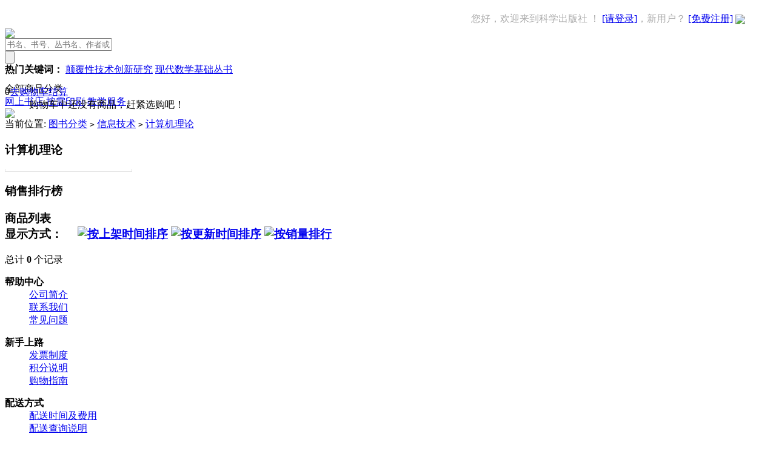

--- FILE ---
content_type: text/html; charset=utf-8
request_url: https://www.ecsponline.com/category.php?id=184&price_min=0&price_max=0&filter_attr=3545268.0
body_size: 18884
content:
<!DOCTYPE html PUBLIC "-//W3C//DTD XHTML 1.0 Transitional//EN" "http://www.w3.org/TR/xhtml1/DTD/xhtml1-transitional.dtd">
<html xmlns="http://www.w3.org/1999/xhtml">
<head>
<meta name="Generator" content="ECSHOP v2.7.3" />
<meta http-equiv="Content-Type" content="text/html; charset=utf-8" />
<meta name="Keywords" content="" />
<meta name="Description" content="30" />
<title>计算机理论_信息技术_图书分类_科学商城——科学出版社官网</title>
<link rel="shortcut icon" href="favicon.ico" />
<link rel="icon" href="animated_favicon.gif" type="image/gif" />
<link href="themes/ecmoban_jindong2013/style.css" rel="stylesheet" type="text/css" />
<script type="text/javascript" src="js/common.js"></script><script type="text/javascript" src="js/global.js"></script><script type="text/javascript" src="js/compare.js"></script></head>
<body>
<meta name="baidu-site-verification" content="8DttTkkBMS" />
<link href="themes/ecmoban_jindong2013/qq/images/qq.css" rel="stylesheet" type="text/css" />
<link href="themes/ecmoban_jindong2013/base.css" rel="stylesheet" type="text/css">
<link href="themes/ecmoban_jindong2013/home.css" rel="stylesheet" type="text/css">
<script language='javascript' src='themes/ecmoban_jindong2013/qq/ServiceQQ.js' type='text/javascript' charset='utf-8'></script>
<script type="text/javascript">
var process_request = "正在处理您的请求...";
</script>
<ul id="top_nav_ul">
<div class="block" id="body_header" style=" position:relative">
			    
<div style="float:right; height:31px; padding-left:28px;">
					</div> 
            
<div  style="float:right; color:#acacac; padding-right:15px;">         
   <script type="text/javascript" src="js/transport.js"></script><script type="text/javascript" src="js/utils.js"></script>   <font id="ECS_MEMBERZONE" style="height: 30px;line-height: 30px;display: inline-block;">您好，欢迎来到科学出版社 ！
 <a href="sso_callback.php" id="login">[请登录]</a>，新用户？
 <a href="https://iam.sciencereading.cn/jsp/custompage/2/createAccount.jsp?appCode=ecshop&redirectUrl=https%3A%2F%2Fiam.sciencereading.cn%3A8085%2Fssoserver%2Fmoc2%2Fauthorize%3Fresponse_type%3Dcode%26client_id%3Decshop%26redirect_uri%3Dhttps%253A%252F%252Fwww.ecsponline.com%252Fsso_token.php%26state%3Decommerce">[免费注册]</a>
 
 <!--<a href="user.php?act=oath&type=qq&callblock="><img style="vertical-align: middle;" src="themes/ecmoban_jindong2013/images/qq_logins_24.png"></a>-->
 <a href="user.php?act=oath&type=alipay"><img style="vertical-align: middle;" src="themes/ecmoban_jindong2013/images/alipay_login_20.png"></a>
 <!--<a href="user.php?act=oath&type=weibo"><img style="vertical-align: middle;" src="themes/ecmoban_jindong2013/images/sina_login_logo.gif"></a>-->
 <!--<a href="https://open.weixin.qq.com/connect/qrconnect?appid=wx71b40a9b2a54ce97&response_type=code&scope=snsapi_login&redirect_uri=https%3A%2F%2Fwww.ecsponline.com%2Fuser.php&state=ccdded52c1290c0bb5a9fbc13deb339d#wechat_redirect"><img style="vertical-align: middle;" src="themes/ecmoban_jindong2013/images/wechat_login.png"></a>-->
 
 </font>
</div>     
         
            
      </div>         
   
	</ul>
 <div style="clear:both"></div>
    
 
 <div class="block clearfix" style="position:relative; z-index:99997; height:90px;">
 <div class="logo  " ><a  href="index.php" name="top"><img src="themes/ecmoban_jindong2013/images/logo.gif" /> </a></div>
 
 
 
 
<div id="search" >
 
   
  <form id="searchForm" name="searchForm" method="get" action="search.php" onSubmit="return checkSearchForm()"  >
  <div class="B_input_box">
   <input name="keywords" type="text" id="keyword" placeholder='书名、书号、丛书名、作者或内容简介' value="" class="B_input"/>
   </div>
   <input name="imageField" type="submit" value="" class="go" style="cursor:pointer;" />
    <!--<div style="margin-left:10px;float:left;width:40px"><a href="search.php?act=advanced_search">高级</br>搜索</a></div>-->
   </form>
   <div class="keys  ">
   <script type="text/javascript">
    
    <!--
    function checkSearchForm()
    {
        if(document.getElementById('keyword').value)
        {
            return true;
        }
        else
        {
           alert("请输入搜索关键词！");
            return false;
        }
    }
    -->
    
    </script>
      <b> 热门关键词：</b>
      <a href="search.php?keywords=%E9%A2%A0%E8%A6%86%E6%80%A7%E6%8A%80%E6%9C%AF%E5%88%9B%E6%96%B0%E7%A0%94%E7%A9%B6">颠覆性技术创新研究</a>
      <a href="search.php?keywords=%E7%8E%B0%E4%BB%A3%E6%95%B0%E5%AD%A6%E5%9F%BA%E7%A1%80%E4%B8%9B%E4%B9%A6">现代数学基础丛书</a>
        </div>
</div>
  <style>
    #search {
        
    }
    #con-qk {
      width: 312px;
      height: 85px;
      float: left;
    }
    .dlt {
      width: 1px;
      height: 65px;
      margin: 10px 4px 4px;
      background: #bbb;
      float: left;
    }
    #con-qk .con-qk-num { 
        margin:10px 2px;
        width:90px;height:65px;
        float:left; 
    }
    #con-qk .con-qk-num  .num {
        width:60px;
        height:16px;
        text-indent:-9999em
        font-size: 1.4em;
        position: relative;
        top:22px;
        left: 0px;
    }
    #con-qk .con-qk-num  .num-title {
        width:60px;
        height:16px;
        font-size: 11px;
        font-weight: bold;
        position: relative;
        top: 12px;
        left: 0px;
    }
    #con-qk .con-qk-num  {
    }
  </style>
	<div id="settleup-2013">
			<dl id="ECS_CARTINFO" onMouseOver="this.className='hover'" onMouseOut="this.className=''">
				<dt class="ld"><s></s><span class="shopping"><span id="shopping-amount">0</span></span><a href="flow.php" id="settleup-url">去购物车结算</a> <b></b> </dt>
			             <dd><div class="prompt"><div class="nogoods"><b></b>购物车中还没有商品，赶紧选购吧！</div></div></dd>
        
<script type="text/javascript">
function deleteCartGoods(rec_id)
{
Ajax.call('delete_cart_goods.php', 'id='+rec_id, deleteCartGoodsResponse, 'POST', 'JSON');
}

/**
 * 接收返回的信息
 */
function deleteCartGoodsResponse(res)
{
  if (res.error)
  {
    alert(res.err_msg);
  }
  else
  {
      document.getElementById('ECS_CARTINFO').innerHTML = res.content;
  }
}
</script>

			</dl>
		</div>
		
		<!--
 <div class="buy_car_bg_box" style="float:right;  ">  
 	<dl id="ECS_CARTINFO" onMouseOver="this.className='hover'" onMouseOut="this.className=''">
				<dt class="ld"><s></s><span class="shopping"><span id="shopping-amount">0</span></span><a href="flow.php" id="settleup-url">去购物车结算</a> <b></b> </dt>
			             <dd><div class="prompt"><div class="nogoods"><b></b>购物车中还没有商品，赶紧选购吧！</div></div></dd>
        
<script type="text/javascript">
function deleteCartGoods(rec_id)
{
Ajax.call('delete_cart_goods.php', 'id='+rec_id, deleteCartGoodsResponse, 'POST', 'JSON');
}

/**
 * 接收返回的信息
 */
function deleteCartGoodsResponse(res)
{
  if (res.error)
  {
    alert(res.err_msg);
  }
  else
  {
      document.getElementById('ECS_CARTINFO').innerHTML = res.content;
  }
}
</script>

			</dl>
 
<div class="buy_car_bg " id="ECS_CARTINFO" onmouseover="this.className='buy_car_bg ul1_on'" onmouseout="this.className='buy_car_bg'">
 
 <a   href="flow.php"><dt class="ld"><s></s><span class="shopping"><span id="shopping-amount">0</span></span><a href="flow.php" id="settleup-url">去购物车结算</a> <b></b> </dt>
			             <dd><div class="prompt"><div class="nogoods"><b></b>购物车中还没有商品，赶紧选购吧！</div></div></dd>
        
<script type="text/javascript">
function deleteCartGoods(rec_id)
{
Ajax.call('delete_cart_goods.php', 'id='+rec_id, deleteCartGoodsResponse, 'POST', 'JSON');
}

/**
 * 接收返回的信息
 */
function deleteCartGoodsResponse(res)
{
  if (res.error)
  {
    alert(res.err_msg);
  }
  else
  {
      document.getElementById('ECS_CARTINFO').innerHTML = res.content;
  }
}
</script>

</a>
   <div class="dang"></div>
</div> 
</div> -->
 
 
  
 
  
 
 
</div>
 
 <div style="clear:both"></div>
<div   class="block clearfix" style=" position:relative; z-index:9999; ">
<div id="mainNav" class="clearfix">
<div class="category_all2"  onmouseover="this.className='category_all2 category_all2_on'" onmouseout="this.className='category_all2'">
<div class="all">全部商品分类</div>
 
</div>
  <a class="aa" href="index.php"   id="aa_on"   >网上书店 </a>
  
  
   
  <a  class="aa"   href="index.php?t=p" target="_blank" >按需印刷</a>
 
  
  <a  class="aa"   href="https://edu.ecsponline.com/pc/index" target="_blank" >教学服务</a>
 
  
 
 <div class="mainNav_r">
 <a href="message.php"><img src="themes/ecmoban_jindong2013/images/meun_r.gif"></a>
 
 </div>
  
 
 </div>
</div>
 
 
<div class="blank"></div>
  <div class="block box">
<div class="blank"></div>
 <div id="ur_here">
当前位置:  <a href="category.php?id=30">图书分类</a> <code>&gt;</code> <a href="category.php?id=40">信息技术</a> <code>&gt;</code> <a href="category.php?id=184">计算机理论</a> 
</div>
</div>
<div class="blank"></div>
<div class="block clearfix">
  
  <div class="AreaL">
    
<style>
.my_left_category2{border: 1px solid #e2e2e2;  width: 208px;padding-bottom:4px}
</style>
<div class="module" style=" padding:0px; margin:0px;">
    <h3 ><span style="width: 190px;overflow:hidden;white-space: nowrap;text-overflow: ellipsis;-o-text-overflow:ellipsis;">计算机理论</span></h3>
    <div class="my_left_category2" style=' border-top: medium none;'>
                                                                                                                                                                                                                                                                                                                                                                                                         
</div></div>
<div class="blank5"></div>
<div class="box top10">
  <h3><span>销售排行榜</span></h3>
 <div class="box_1" style=" border-top:none">
  
  <div class="top10List clearfix">
    </div>
 </div>
</div>
<div class="blank5"></div>
<script type="text/javascript" src="js/jquery-1.8.2.js"></script><script type="text/javascript">
$("ul.clearfix ").mouseover(function(e) { 
  $(this).addClass('curr').siblings().removeClass('curr');
}) 
</script>
    
  </div>
  
  
  <div class="AreaR">
    
	 
	  	 
   
<div class="box">
 <div class="box_1">
  <h3>
  <span>商品列表</span>
  <form method="GET" class="sort" name="listform">
  显示方式：
  <a href="javascript:;" onClick="javascript:display_mode('list')"><img src="themes/ecmoban_jindong2013/images/display_mode_list_act.gif" alt=""></a>
  <a href="javascript:;" onClick="javascript:display_mode('grid')"><img src="themes/ecmoban_jindong2013/images/display_mode_grid.gif" alt=""></a>&nbsp;&nbsp;
     
  <a href="category.php?category=184&display=list&brand=0&price_min=0&price_max=0&filter_attr=3545268.0&page=1&sort=goods_id&order=ASC#goods_list"><img src="themes/ecmoban_jindong2013/images/goods_id_DESC.gif" alt="按上架时间排序"></a>
  
  <!--<a href="category.php?category=184&display=list&brand=0&price_min=0&price_max=0&filter_attr=3545268.0&page=1&sort=shop_price&order= ASC #goods_list"><img src="themes/ecmoban_jindong2013/images/shop_price_  default  .gif" alt="按价格排序"></a>-->
  <a href="category.php?category=184&display=list&brand=0&price_min=0&price_max=0&filter_attr=3545268.0&page=1&sort=last_update&order=DESC#goods_list"><img src="themes/ecmoban_jindong2013/images/last_update_default.gif" alt="按更新时间排序"></a>
  <a href="category.php?category=184&display=list&brand=0&price_min=0&price_max=0&filter_attr=3545268.0&page=1&sort=salesnum&order=DESC#goods_list"><img src="themes/ecmoban_jindong2013/images/sales_default.gif" alt="按销量排行"></a>
  <input type="hidden" name="category" value="184" />
  <input type="hidden" name="display" value="list" id="display" />
  <input type="hidden" name="brand" value="0" />
  <input type="hidden" name="price_min" value="0" />
  <input type="hidden" name="price_max" value="0" />
  <input type="hidden" name="filter_attr" value="3545268.0" />
  <input type="hidden" name="page" value="1" />
  <input type="hidden" name="sort" value="goods_id" />
  <input type="hidden" name="order" value="DESC" />
    </form>
  </h3>
      <form name="compareForm" action="compare.php" method="post" onSubmit="return compareGoods(this);">
            <div class="goodsList">
        </div>
        </form>
  
 </div>
</div>
<div class="blank5"></div>
<script type="Text/Javascript" language="JavaScript">
<!--
function selectPage(sel)
{
  sel.form.submit();
}
//-->
</script>
<script type="text/javascript">
<!--
//window.onload = function()
//{
  //Compare.init();
  //fixpng();
//}
var button_compare = '';
var exist = "您已经选择了%s";
var count_limit = "最多只能选择4个商品进行对比";
var goods_type_different = "\"%s\"和已选择商品类型不同无法进行对比";
var compare_no_goods = "您没有选定任何需要比较的商品或者比较的商品数少于 2 个。";
var btn_buy = "购买";
var is_cancel = "取消";
var select_spe = "请选择商品属性";
</script>
<form name="selectPageForm" action="/category.php" method="get">
 <div id="pager" class="pagebar">
  <span class="f_l " style="margin-right:10px;">总计 <b>0</b>  个记录</span>
      
      </div>
</form>
<script type="Text/Javascript" language="JavaScript">
<!--
function selectPage(sel)
{
  sel.form.submit();
}
//-->
</script>
  </div>  
  
</div>
<link href="themes/ecmoban_jindong2013/base.css" rel="stylesheet" type="text/css">
<link href="themes/ecmoban_jindong2013/home.css" rel="stylesheet" type="text/css">
<div class="w">
	<div id="service-2013" class="clearfix">
	   		<dl class="fore1">
			<dt><b></b><strong>帮助中心</strong></dt>
			<dd>
                                             <div><a href="article.php?id=5" title="公司简介">公司简介</a></div>
                                            <div><a href="article.php?id=29" title="联系我们">联系我们</a></div>
                                            <div><a href="article.php?id=30" title="常见问题">常见问题</a></div>
                                          			</dd>
		</dl>
        		<dl class="fore2">
			<dt><b></b><strong>新手上路</strong></dt>
			<dd>
                                             <div><a href="article.php?id=19" title="发票制度">发票制度</a></div>
                                            <div><a href="article.php?id=20" title="积分说明">积分说明</a></div>
                                            <div><a href="article.php?id=21" title="购物指南">购物指南</a></div>
                                          			</dd>
		</dl>
        		<dl class="fore3">
			<dt><b></b><strong>配送方式</strong></dt>
			<dd>
                                             <div><a href="article.php?id=23" title="配送时间及费用">配送时间及费用</a></div>
                                            <div><a href="article.php?id=24" title="配送查询说明">配送查询说明</a></div>
                                            <div><a href="article.php?id=25" title="配送范围">配送范围</a></div>
                                                               <div><a href="http://m.kuaidi100.com" target="_blank">快递查询</a></div>
                     			</dd>
		</dl>
        		<dl class="fore4">
			<dt><b></b><strong>售后服务</strong></dt>
			<dd>
                                             <div><a href="article.php?id=26" title="退换货说明">退换货说明</a></div>
                                            <div><a href="article.php?id=27" title="退换货流程">退换货流程</a></div>
                                            <div><a href="article.php?id=28" title="投诉或建议">投诉或建议</a></div>
                                            <div><a href="article.php?id=1022" title="版权声明">版权声明</a></div>
                                          			</dd>
		</dl>
        		<dl class="fore5">
			<dt><b></b><strong>经营资质</strong></dt>
			<dd>
                                             <div><a href="article.php?id=1020" title="营业执照">营业执照</a></div>
                                            <div><a href="article.php?id=1021" title="出版社经营许可证">出版社经营许可证</a></div>
                                          			</dd>
		</dl>
        </div>		
</div>
<div class="footer w">
  <table width="600" border="0" style="margin-left:150px;">
    <tr>
      <td>
        <p>中国科技出版传媒股份有限公司　版权所有</p>
        <p>本平台为互联网非涉密平台，严禁处理、传输国家秘密。</p>
　      <p><a href='https://beian.miit.gov.cn' target="_blank">京ICP备14028887号-5</a>　  <a href='https://beian.miit.gov.cn' target="_blank">京ICP证150976号</a>    
		   <a target="_blank" href="http://www.beian.gov.cn/portal/registerSystemInfo?recordcode=11010102004214" style="display:inline-block;text-decoration:none;height:20px;line-height:20px;"><img src="/beian.png" style="float:left;"/>京公网安备 11010102004214号</a>
		</p>
        <p>北京东黄城根北街16号          邮编：100717    Email:webmaster@mail.sciencep.com</p>
      </td>
      <td>
        
        <!--<script src="//kxlogo.knet.cn/seallogo.dll?sn=e12112711010037224000000&size=0"></script>-->
        <!--<span style="display:inline-block;position:relative;width:auto;">-->
          <!--<a href="https://ss.knet.cn/verifyseal.dll?sn=e12112711010037224000000&ct=df&a=1&pa=0.5448753884993494" id="kx_verify" tabindex="-1" target="_blank" kx_type="图标式" style="display:inline-block;">-->
            <!--<img src="//rr.knet.cn/static/images/logo/cnnic.png" style="border:none;" oncontextmenu="return false;" alt="可信网站">-->
          <!--</a>-->
        <!--</span>-->
        
      </td>
    </tr>
  </table>
</div>
<script type="text/javascript">
  var _paq = _paq || [];
  _paq.push(['trackPageView']);
  _paq.push(['enableLinkTracking']);
  (function() {
    var u="//www.ecsponline.com/piwik/";
    _paq.push(['setTrackerUrl', u+'piwik.php']);
    _paq.push(['setSiteId', 1]);
    var d=document, g=d.createElement('script'), s=d.getElementsByTagName('script')[0];
    g.type='text/javascript'; g.async=true; g.defer=true; g.src=u+'piwik.js'; s.parentNode.insertBefore(g,s);
  })();
</script>
<noscript><p><img src="//www.ecsponline.com/piwik/piwik.php?idsite=1" style="border:0;" alt="" /></p></noscript>
</body>
</html>
